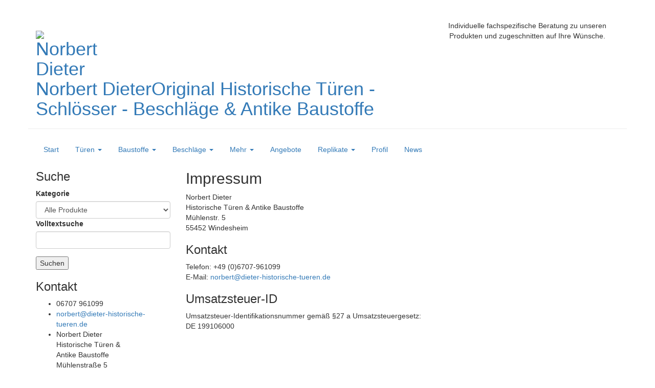

--- FILE ---
content_type: text/html; charset=UTF-8
request_url: https://dieter-historische-tueren.de/impressum
body_size: 8750
content:
<!DOCTYPE html>
<html xml:lang="de" lang="de" dir="auto">
<head>
    <title>Impressum - Norbert Dieter</title>
    <meta charset="UTF-8" />
    <meta name="description" content="Original Historische Türen - Schlösser - Beschläge &amp; Antike Baustoffe - Norbert Dieter" />
    <meta name="author" content="Norbert Dieter" />
    <meta name="generator" content="Zikula Application Framework" />
    <meta name="robots" content="index,follow,noodp" />
    <meta name="rating" content="General" />
    <meta http-equiv="X-UA-Compatible" content="IE=edge" />
    <!--[if IE]><meta http-equiv="imagetoolbar" content="no" /><![endif]-->

    
    
    
    
    
    
    <link rel="icon" href="/themes/Guite/HistorischeTuerenTheme/Resources/public/images/icon.png" />
    <link rel="shortcut icon" href="/themes/Guite/HistorischeTuerenTheme/Resources/public/images/favicon.ico" />

        <meta name="apple-mobile-web-app-capable" content="yes" />
        <meta name="apple-mobile-web-app-status-bar-style" content="default" />
        <meta name="viewport" content="width=device-width, initial-scale=1">
<link rel="stylesheet" href="/web/bootstrap-font-awesome.css" type="text/css">
<link rel="stylesheet" href="/web/bundles/core/css/core.css" type="text/css">
<link rel="stylesheet" href="/modules/Zikula/ContentModule/Resources/public/css/style.css" type="text/css">
<link rel="stylesheet" href="/web/jquery-ui/themes/base/jquery-ui.min.css" type="text/css">
<link rel="stylesheet" href="/themes/Guite/HistorischeTuerenTheme/Resources/public/css/style.css" type="text/css">
<link rel="stylesheet" href="/themes/Guite/HistorischeTuerenTheme/Resources/public/css/print.css" type="text/css">
<link rel="stylesheet" href="/additions/bootstrap-dropdown-hover/css/animate.min.css" type="text/css">
<link rel="stylesheet" href="/additions/bootstrap-dropdown-hover/css/bootstrap-dropdownhover.min.css" type="text/css">
<link rel="stylesheet" href="/additions/mzp/magiczoomplus.css" type="text/css">
<link rel="stylesheet" href="/system/BlocksModule/Resources/public/css/style.css" type="text/css">
<link rel="stylesheet" href="/modules/Zikula/ContentModule/Resources/public/css/custom.css" type="text/css">
<script type="text/javascript">/* <![CDATA[ */
if (typeof(Zikula) == 'undefined') {var Zikula = {};}
Zikula.Config = {"entrypoint":"index.php","baseURL":"https:\/\/dieter-historische-tueren.de\/","baseURI":"","ajaxtimeout":"5000","lang":"de","sessionName":"_zsid","uid":"1"};
/* ]]> */</script>

<link rel="search" type="application/opensearchdescription+xml" title="Norbert Dieter" href="/search/opensearch" />
        <link rel="canonical" href="https://dieter-historische-tueren.de/impressum" />
    

</head>
<body>
<div class="container">

    <header class="page-header row">
        <div class="col-sm-8">
                        <h1>
                <a href="/" title="Norbert&#x20;Dieter">
                    <img src="/themes/Guite/HistorischeTuerenTheme/Resources/public/images/logo.png" alt="Norbert&#x20;Dieter" title="Norbert&#x20;Dieter" width="98" height="135" class="img-responsive" />Norbert Dieter<span>Original Historische Türen - Schlösser - Beschläge &amp; Antike Baustoffe</span>
                </a>
            </h1>
        </div>
        <div class="col-sm-4">
                        <div class="z-block z-blockposition-header z-bkey-html z-bid-5"><div style="text-align: center;">
<p><span style="font-weight: normal;">Individuelle fachspezifische Beratung zu unseren Produkten und zugeschnitten auf Ihre Wünsche.</span></p>
</div>

<p>&nbsp;</p>

<h4>&nbsp;</h4>

</div>

        </div>
    </header>
    <nav class="navigation" role="navigation">
        <div class="z-block z-blockposition-topnav z-bkey-content menüblock z-bid-6"><div class="content-block content-menu">
            <ul class="nav nav-pills">
                            <li role="presentation" class="dropdown">
            <a id="homelink" href="/" title="Zur Startseite"><span>Start</span></a>
        </li>

                            <li role="presentation" class="dropdown">
                                                                            <a href="#" title="T&#x00FC;ren" class="dropdown-toggle" data-toggle="dropdown" data-hover="dropdown" data-animations="zoomIn zoomIn zoomIn zoomIn" aria-haspopup="true" aria-expanded="false">Türen <span class="caret"></span></a>
                                        <ul class="dropdown-menu">
                    <li role="presentation">
                        <a href="/tueren" title="T&#x00FC;ren">Übersicht</a>
                    </li>
                                        <li role="presentation"><a href="/produkte/products/view?catidMain=10005" title="Zeige Produkte in Kategorie 'Einfl&#x00FC;gelige&#x20;Haust&#x00FC;ren'">Einflügelige Haustüren</a></li>
                                        <li role="presentation"><a href="/produkte/products/view?catidMain=10006" title="Zeige Produkte in Kategorie 'Zweifl&#x00FC;gelige&#x20;&#x2F;&#x20;Mehrfl&#x00FC;gelige&#x20;Haust&#x00FC;ren'">Zweiflügelige / Mehrflügelige Haustüren</a></li>
                                        <li role="presentation"><a href="/produkte/products/view?catidMain=10007" title="Zeige Produkte in Kategorie 'Einfl&#x00FC;gelige&#x20;Zimmert&#x00FC;ren&#x20;mit&#x20;&#x2F;&#x20;ohne&#x20;Glasfeld'">Einflügelige Zimmertüren mit / ohne Glasfeld</a></li>
                                        <li role="presentation"><a href="/produkte/products/view?catidMain=10008" title="Zeige Produkte in Kategorie 'Zweifl&#x00FC;gelige&#x20;&#x2F;&#x20;Mehrfl&#x00FC;gelige&#x20;Zimmert&#x00FC;ren'">Zweiflügelige / Mehrflügelige Zimmertüren</a></li>
                                        <li role="presentation"><a href="/produkte/products/view?catidMain=10009" title="Zeige Produkte in Kategorie 'Windfang&#x20;-&#x20;Wohnungsabschlu&#x00DF;&#x20;-&#x20;Fl&#x00FC;gelt&#x00FC;ren&#x20;&#x2F;&#x20;Ein-Zwei-Mehrfl&#x00FC;gelig'">Windfang - Wohnungsabschluß - Flügeltüren / Ein-Zwei-Mehrflügelig</a></li>
                                        <li role="presentation"><a href="/produkte/products/view?catidMain=10033" title="Zeige Produkte in Kategorie 'Holztore&#x20;-&#x20;Scheunentore&#x20;-&#x20;Hoftore&#x20;aus&#x20;Holz'">Holztore - Scheunentore - Hoftore aus Holz</a></li>
                                        <li role="presentation"><a href="/produkte/products/view?catidMain=10034" title="Zeige Produkte in Kategorie 'Sondert&#x00FC;ren&#x20;wie&#x20;Pendelt&#x00FC;ren,&#x20;Balkont&#x00FC;ren,&#x20;Stallt&#x00FC;ren,&#x20;sonstige&#x20;T&#x00FC;ren'">Sondertüren wie Pendeltüren, Balkontüren, Stalltüren, sonstige Türen</a></li>
                                    </ul>
                            </li>

                            <li role="presentation" class="dropdown">
                                                                            <a href="#" title="Baustoffe" class="dropdown-toggle" data-toggle="dropdown" data-hover="dropdown" data-animations="zoomIn zoomIn zoomIn zoomIn" aria-haspopup="true" aria-expanded="false">Baustoffe <span class="caret"></span></a>
                                        <ul class="dropdown-menu">
                    <li role="presentation">
                        <a href="/baustoffe" title="Baustoffe">Übersicht</a>
                    </li>
                                        <li role="presentation"><a href="/produkte/products/view?catidMain=10010" title="Zeige Produkte in Kategorie 'Holz&#x20;-&#x20;Historische&#x20;&#x2F;&#x20;Antike&#x20;Baustoffe&#x20;aus&#x20;Holz'">Holz - Historische / Antike Baustoffe aus Holz</a></li>
                                        <li role="presentation"><a href="/produkte/products/view?catidMain=10011" title="Zeige Produkte in Kategorie 'Stein&#x20;-&#x20;Antike&#x20;Baustoffe,&#x20;Historische&#x20;Baustoffe&#x20;aus&#x20;Stein'">Stein - Antike Baustoffe, Historische Baustoffe aus Stein</a></li>
                                        <li role="presentation"><a href="/produkte/products/view?catidMain=10012" title="Zeige Produkte in Kategorie 'Metall&#x20;-&#x20;Historische&#x20;&#x2F;&#x20;Antike&#x20;Baustoffe&#x20;aus&#x20;Metall'">Metall - Historische / Antike Baustoffe aus Metall</a></li>
                                        <li role="presentation"><a href="/produkte/products/view?catidMain=10013" title="Zeige Produkte in Kategorie 'Glas&#x20;-&#x20;Historische&#x20;&#x2F;&#x20;Antike&#x20;Baustoffe&#x20;aus&#x20;Glas'">Glas - Historische / Antike Baustoffe aus Glas</a></li>
                                        <li role="presentation"><a href="/produkte/products/view?catidMain=10035" title="Zeige Produkte in Kategorie 'Sonstige&#x20;Historische&#x20;&#x2F;&#x20;Antike&#x20;Baustoffe'">Sonstige Historische / Antike Baustoffe</a></li>
                                    </ul>
                            </li>

                            <li role="presentation" class="dropdown">
                                                                            <a href="#" title="Beschl&#x00E4;ge" class="dropdown-toggle" data-toggle="dropdown" data-hover="dropdown" data-animations="zoomIn zoomIn zoomIn zoomIn" aria-haspopup="true" aria-expanded="false">Beschläge <span class="caret"></span></a>
                                        <ul class="dropdown-menu">
                    <li role="presentation">
                        <a href="/beschlaege" title="Beschl&#x00E4;ge">Übersicht</a>
                    </li>
                                        <li role="presentation"><a href="/produkte/products/view?catidMain=10014" title="Zeige Produkte in Kategorie 'Kastenschl&#x00F6;sser'">Kastenschlösser</a></li>
                                        <li role="presentation"><a href="/produkte/products/view?catidMain=10015" title="Zeige Produkte in Kategorie 'Umbauten&#x20;Kastenschl&#x00F6;sser&#x20;auf&#x20;PZ'">Umbauten Kastenschlösser auf PZ</a></li>
                                        <li role="presentation"><a href="/produkte/products/view?catidMain=10017" title="Zeige Produkte in Kategorie 'Fensterbeschl&#x00E4;ge&#x20;&#x2F;&#x20;Zubeh&#x00F6;r&#x20;f&#x00FC;r&#x20;Fenster'">Fensterbeschläge / Zubehör für Fenster</a></li>
                                        <li role="presentation"><a href="/produkte/products/view?catidMain=10016" title="Zeige Produkte in Kategorie 'B&#x00E4;nder'">Bänder</a></li>
                                        <li role="presentation"><a href="/produkte/products/view?catidMain=10018" title="Zeige Produkte in Kategorie 'Dr&#x00FC;ckergarnituren'">Drückergarnituren</a></li>
                                        <li role="presentation"><a href="/produkte/products/view?catidMain=10036" title="Zeige Produkte in Kategorie 'Baubeschl&#x00E4;ge'">Baubeschläge</a></li>
                                    </ul>
                            </li>

                            <li role="presentation" class="dropdown">
                                                                            <a href="#" title="Mehr" class="dropdown-toggle" data-toggle="dropdown" data-hover="dropdown" data-animations="zoomIn zoomIn zoomIn zoomIn" aria-haspopup="true" aria-expanded="false">Mehr <span class="caret"></span></a>
                                        <ul class="dropdown-menu">
                    <li role="presentation">
                        <a href="/mehr" title="Mehr">Übersicht</a>
                    </li>
                                        <li role="presentation"><a href="/produkte/products/view?catidMain=10024" title="Zeige Produkte in Kategorie 'Klappl&#x00E4;den,&#x20;Treppen&#x20;u.&#x20;Stufen,&#x20;Pfosten&#x2B;Zubeh&#x00F6;r&#x20;f&#x00FC;r&#x20;Treppen,&#x20;Gel&#x00E4;nder,&#x20;Leitern'">Klappläden, Treppen u. Stufen, Pfosten+Zubehör für Treppen, Geländer, Leitern</a></li>
                                        <li role="presentation"><a href="/produkte/products/view?catidMain=10025" title="Zeige Produkte in Kategorie 'SANIT&#x00C4;R&#x20;f&#x00FC;r&#x20;K&#x00FC;che,&#x20;Bad,&#x20;Haus&#x20;und&#x20;Hof'">SANITÄR für Küche, Bad, Haus und Hof</a></li>
                                        <li role="presentation"><a href="/produkte/products/view?catidMain=10026" title="Zeige Produkte in Kategorie 'Exklusives,&#x20;Kurioses,&#x20;R&#x00E4;rit&#x00E4;ten'">Exklusives, Kurioses, Räritäten</a></li>
                                        <li role="presentation"><a href="/produkte/products/view?catidMain=10027" title="Zeige Produkte in Kategorie 'Dekoration,&#x20;Kulisse&#x20;f&#x00FC;r&#x20;Film&#x20;u.&#x20;Foto'">Dekoration, Kulisse für Film u. Foto</a></li>
                                        <li role="presentation"><a href="/produkte/products/view?catidMain=10028" title="Zeige Produkte in Kategorie 'UMNUTZUNG&#x20;Historischer&#x20;Baumaterialien'">UMNUTZUNG Historischer Baumaterialien</a></li>
                                        <li role="presentation"><a href="/produkte/products/view?catidMain=10029" title="Zeige Produkte in Kategorie 'RESTAURIERTE&#x20;T&#x00FC;ren&#x2F;Baustoffe,&#x20;Vorher&#x2F;Nachher&#x2F;u.&#x20;eingebaut'">RESTAURIERTE Türen/Baustoffe, Vorher/Nachher/u. eingebaut</a></li>
                                        <li role="presentation"><a href="/produkte/products/view?catidMain=10030" title="Zeige Produkte in Kategorie 'Referenzen'">Referenzen</a></li>
                                        <li role="presentation"><a href="/produkte/products/view?catidMain=10031" title="Zeige Produkte in Kategorie 'MOBILIAR&#x20;&#x20;Lampen,&#x20;Spiegel,&#x20;Schr&#x00E4;nke,&#x20;Schrankt&#x00FC;ren,&#x20;Garderoben,&#x20;Kleiderhaken,&#x20;Tische,&#x20;weiteres'">MOBILIAR  Lampen, Spiegel, Schränke, Schranktüren, Garderoben, Kleiderhaken, Tische, weiteres</a></li>
                                        <li role="presentation"><a href="/produkte/products/view?catidMain=10032" title="Zeige Produkte in Kategorie 'ANKAUF&#x20;&#x2F;&#x20;BERGUNG&#x20;historischer&#x20;T&#x00FC;ren&#x20;&#x2B;&#x20;Baustoffe'">ANKAUF / BERGUNG historischer Türen + Baustoffe</a></li>
                                    </ul>
                            </li>

                            <li role="presentation" class="dropdown">
                                                                            <a href="/historische-angebote" title="Angebote">Angebote</a>
                </li>

                            <li role="presentation" class="dropdown">
                                                                            <a href="#" title="Replikate" class="dropdown-toggle" data-toggle="dropdown" data-hover="dropdown" data-animations="zoomIn zoomIn zoomIn zoomIn" aria-haspopup="true" aria-expanded="false">Replikate <span class="caret"></span></a>
                                        <ul class="dropdown-menu">
                    <li role="presentation">
                        <a href="/replikate" title="Replikate">Übersicht</a>
                    </li>
                                        <li role="presentation"><a href="/produkte/products/view?catidMain=10038" title="Zeige Produkte in Kategorie 'Dr&#x00FC;cker&#x2F;Knaufgarnituren,&#x20;Dr&#x00FC;cker,&#x20;Rosetten&#x2F;Dr&#x00FC;ckerganituren,&#x20;Lang&#x2F;Kurzschilder'">Drücker/Knaufgarnituren, Drücker, Rosetten/Drückerganituren, Lang/Kurzschilder</a></li>
                                        <li role="presentation"><a href="/produkte/products/view?catidMain=10039" title="Zeige Produkte in Kategorie 'Kn&#x00E4;ufe,&#x20;Klopfer,&#x20;Klingeln,&#x20;Briefschlitze,&#x20;Namensschilder'">Knäufe, Klopfer, Klingeln, Briefschlitze, Namensschilder</a></li>
                                        <li role="presentation"><a href="/produkte/products/view?catidMain=10040" title="Zeige Produkte in Kategorie 'Fenstergriffe,&#x20;Oliven,&#x20;Beschl&#x00E4;ge,&#x20;Reiber,&#x20;Zubeh&#x00F6;r&#x20;f&#x00FC;r&#x20;Fenster'">Fenstergriffe, Oliven, Beschläge, Reiber, Zubehör für Fenster</a></li>
                                        <li role="presentation"><a href="/produkte/products/view?catidMain=10041" title="Zeige Produkte in Kategorie 'Zaun-&#x20;u.&#x20;Torspitzen,&#x20;Zierteile,&#x20;Kugeln,&#x20;Rosetten,&#x20;St&#x00E4;be,&#x20;Schmiedekunstteile'">Zaun- u. Torspitzen, Zierteile, Kugeln, Rosetten, Stäbe, Schmiedekunstteile</a></li>
                                        <li role="presentation"><a href="/produkte/products/view?catidMain=10042" title="Zeige Produkte in Kategorie 'GL&#x00C4;SER&#x3A;&#x20;Mousselingl&#x00E4;ser,&#x20;&#x00DC;berfang-Bunt-Ornamentgl&#x00E4;ser,&#x20;sonstige&#x20;Gl&#x00E4;ser'">GLÄSER: Mousselingläser, Überfang-Bunt-Ornamentgläser, sonstige Gläser</a></li>
                                        <li role="presentation"><a href="/produkte/products/view?catidMain=10043" title="Zeige Produkte in Kategorie 'SCHL&#x00D6;SSER&#x3A;&#x20;Kastenschl&#x00F6;sser&#x20;f&#x00FC;r&#x20;Haus-Innent&#x00FC;ren&#x20;u.&#x20;Tore,&#x20;Einsteckschl&#x00F6;sser,&#x20;Zubeh&#x00F6;r&#x20;Schlosstechnik'">SCHLÖSSER: Kastenschlösser für Haus-Innentüren u. Tore, Einsteckschlösser, Zubehör Schlosstechnik</a></li>
                                    </ul>
                            </li>

                            <li role="presentation" class="dropdown">
                                                        <a href="/profil" title="Profil">Profil</a>
                </li>

                            <li role="presentation" class="dropdown">
                                                        <a href="/news" title="News">News</a>
                </li>

            </ul>
</div>

</div>

    </nav>
<div id="main">
    <div class="row">
        <div class="col-sm-9 col-sm-push-3">
            <div id="maininner">
                
                <div id="z-maincontent" class="z-module-zikulacontentmodule">
                
    
                <h2>                Impressum
                    
</h2>

    



        <div id="page9" class="zikulacontentmodule-page zikulacontentmodule-display">

    <div class="row">
        <div class="col-xs-12">
                                                                                                                                                <div class="row section">
                                                                                                                                                                                                                                    <div id="contentItem53" class="content-element zikula-content-module-html-type col-sm-12">
        <div>
<div class="content-paragraph">
    <p>Norbert Dieter<br />
Historische Türen &amp; Antike Baustoffe<br />
Mühlenstr. 5<br />
55452 Windesheim</p>

<h3>Kontakt</h3>

<p>Telefon: +49 (0)6707-961099<br />
E-Mail: <a href="mailto:norbert@dieter-historische-tueren.de" title="Schreiben Sie mir eine E-Mail">norbert@dieter-historische-tueren.de</a></p>

<h3>Umsatzsteuer-ID</h3>

<p>Umsatzsteuer-Identifikationsnummer gemäß &sect;27 a Umsatzsteuergesetz:<br />
DE 199106000</p>

<p>&nbsp;</p>

<p>&nbsp;</p>

<p>Mitglied im Unternehmerverband Historischer Baustoffe e.V.</p>

<p>&nbsp;</p>

<p>&nbsp;</p>

<h3>Technik</h3>

<p>Technische Realisierung der Internetseite: <a href="http://guite.de" title="Ihr Partner für zuverlässige und nachhaltige Webanwendungen">Guckelsberger Informationstechnik</a></p>

<h3>Verbraucher&shy;streit&shy;beilegung/Universal&shy;schlichtungs&shy;stelle</h3>

<p>Wir sind nicht bereit oder verpflichtet, an Streitbeilegungsverfahren vor einer Verbraucherschlichtungsstelle teilzunehmen.</p>

<p><img alt="Rechtssicheres Impressum" height="156" src="/additions/erecht24/erecht24-siegel-impressum-blau.png" width="120" /></p>
</div>

</div>
    </div>

                                                                                            </div>
                
                                                            
        </div>
    </div>
</div>


                    
    
    
    

    </div>

            </div>
        </div>
                    <div class="col-sm-3 col-sm-pull-9">
                <div class="z-block z-blockposition-left z-bkey-productsearch">
    <h3>Suche</h3>
    <form action="/produkte/products/view" method="GET" class="form">
        <div>
                        <div class="z-formrow">
                <label for="searchCategory" class="control-label">Kategorie</label>
                <select id="searchCategory" name="catidMain" class="form-control">
                    <option value="">Alle Produkte</option>
                                                                <option value="10001">Türen</option>
                                                    <option value="10005">  - Einflügelige Haustüren</option>
                                                    <option value="10006">  - Zweiflügelige / Mehrflügelige Haustüren</option>
                                                    <option value="10007">  - Einflügelige Zimmertüren mit / ohne Glasfeld</option>
                                                    <option value="10008">  - Zweiflügelige / Mehrflügelige Zimmertüren</option>
                                                    <option value="10009">  - Windfang - Wohnungsabschluß - Flügeltüren / Ein-Zwei-Mehrflügelig</option>
                                                    <option value="10033">  - Holztore - Scheunentore - Hoftore aus Holz</option>
                                                    <option value="10034">  - Sondertüren wie Pendeltüren, Balkontüren, Stalltüren, sonstige Türen</option>
                                                                    <option value="10002">Baustoffe</option>
                                                    <option value="10010">  - Holz - Historische / Antike Baustoffe aus Holz</option>
                                                    <option value="10011">  - Stein - Antike Baustoffe, Historische Baustoffe aus Stein</option>
                                                    <option value="10012">  - Metall - Historische / Antike Baustoffe aus Metall</option>
                                                    <option value="10013">  - Glas - Historische / Antike Baustoffe aus Glas</option>
                                                    <option value="10035">  - Sonstige Historische / Antike Baustoffe</option>
                                                                    <option value="10003">Beschläge</option>
                                                    <option value="10014">  - Kastenschlösser</option>
                                                    <option value="10015">  - Umbauten Kastenschlösser auf PZ</option>
                                                    <option value="10017">  - Fensterbeschläge / Zubehör für Fenster</option>
                                                    <option value="10016">  - Bänder</option>
                                                    <option value="10018">  - Drückergarnituren</option>
                                                    <option value="10036">  - Baubeschläge</option>
                                                                    <option value="10004">Angebote</option>
                                                                    <option value="10023">Mehr</option>
                                                    <option value="10024">  - Klappläden, Treppen u. Stufen, Pfosten+Zubehör für Treppen, Geländer, Leitern</option>
                                                    <option value="10025">  - SANITÄR für Küche, Bad, Haus und Hof</option>
                                                    <option value="10026">  - Exklusives, Kurioses, Räritäten</option>
                                                    <option value="10027">  - Dekoration, Kulisse für Film u. Foto</option>
                                                    <option value="10028">  - UMNUTZUNG Historischer Baumaterialien</option>
                                                    <option value="10029">  - RESTAURIERTE Türen/Baustoffe, Vorher/Nachher/u. eingebaut</option>
                                                    <option value="10030">  - Referenzen</option>
                                                    <option value="10031">  - MOBILIAR  Lampen, Spiegel, Schränke, Schranktüren, Garderoben, Kleiderhaken, Tische, weiteres</option>
                                                    <option value="10032">  - ANKAUF / BERGUNG historischer Türen + Baustoffe</option>
                                                                    <option value="10037">Replikate</option>
                                                    <option value="10038">  - Drücker/Knaufgarnituren, Drücker, Rosetten/Drückerganituren, Lang/Kurzschilder</option>
                                                    <option value="10039">  - Knäufe, Klopfer, Klingeln, Briefschlitze, Namensschilder</option>
                                                    <option value="10040">  - Fenstergriffe, Oliven, Beschläge, Reiber, Zubehör für Fenster</option>
                                                    <option value="10041">  - Zaun- u. Torspitzen, Zierteile, Kugeln, Rosetten, Stäbe, Schmiedekunstteile</option>
                                                    <option value="10042">  - GLÄSER: Mousselingläser, Überfang-Bunt-Ornamentgläser, sonstige Gläser</option>
                                                    <option value="10043">  - SCHLÖSSER: Kastenschlösser für Haus-Innentüren u. Tore, Einsteckschlösser, Zubehör Schlosstechnik</option>
                                                            </select>
            </div>
            <input type="hidden" id="dummyAmount" />
            <div id="dummySlider"></div>
                        <input type="hidden" id="widthMin" value="0" />
            <input type="hidden" id="widthMax" value="395" />
            <input type="hidden" id="heightMin" value="0" />
            <input type="hidden" id="heightMax" value="340" />
            <div class="form-group hidden" id="widthRow">
                <label for="widthSlider">Türenbreite: <span id="widthDisplay"></span></label>
                <div id="widthSlider"></div>
                <input type="hidden" id="widthFrom" name="widthfrom" value="0" />
                <input type="hidden" id="widthTo" name="widthto" value="395" />
            </div>
            <div class="form-group hidden" id="heightRow">
                <label for="heightSlider">Türenhöhe: <span id="heightDisplay"></span></label>
                <div id="heightSlider"></div>
                <input type="hidden" id="heightFrom" name="heightfrom" value="0" />
                <input type="hidden" id="heightTo" name="heightto" value="340" />
                <label><span class="help-block small">Maße einfach per Mausklick einstellen.</span></label>
            </div>
            <div class="form-group">
                <label for="searchterm" class="control-label">Volltextsuche</label>
                <input type="text" id="searchTerm" name="pq" value="" class="form-control" />
            </div>
            <div class="z-formbuttons z-buttons">
                <input type="submit" value="Suchen" title="Produktsuche starten" />
            </div>
        </div>
    </form>
</div>
    <div class="z-block z-blockposition-left z-bkey-html z-bid-2"><h3>Kontakt</h3>
<ul>
	<li class="phone">06707 961099</li>
	<li class="mail"><a href="mailto:norbert@dieter-historische-tueren.de">norbert@dieter-historische-tueren.de</a></li>
	<li class="address">Norbert Dieter<br />
	Historische Türen &amp;<br />
	Antike Baustoffe<br />
	Mühlenstraße 5<br />
	55452 Windesheim</li>
</ul>

</div>


            </div>
            </div>
</div>

            <footer id="footer">
                    <div id="moodSlider" class="carousel slide carousel-fade" data-ride="carousel" data-interval="5000">
                                                                <ol class="carousel-indicators">
                                            <li data-target="#moodSlider" data-slide-to="0" class="active"></li>
                                            <li data-target="#moodSlider" data-slide-to="1"></li>
                                            <li data-target="#moodSlider" data-slide-to="2"></li>
                                            <li data-target="#moodSlider" data-slide-to="3"></li>
                                            <li data-target="#moodSlider" data-slide-to="4"></li>
                                            <li data-target="#moodSlider" data-slide-to="5"></li>
                                            <li data-target="#moodSlider" data-slide-to="6"></li>
                                            <li data-target="#moodSlider" data-slide-to="7"></li>
                                            <li data-target="#moodSlider" data-slide-to="8"></li>
                                            <li data-target="#moodSlider" data-slide-to="9"></li>
                                    </ol>
                <div class="carousel-inner" role="listbox">
                                            <div class="item active">
                            <div class="row">
                                                            <div class="col-sm-3">
                                    <a href="&#x2F;web&#x2F;uploads&#x2F;cmfcmf-media-module&#x2F;media&#x2F;c31ed78ddf9c18e321c7131da620d456f532f869.jpg" class="MagicZoomPlus" id="mood-gallery" data-zoom-id="mood-gallery" data-gallery="mood-gallery" title="Impressionen&#x20;12">
                                        <img src="&#x2F;web&#x2F;uploads&#x2F;cmfcmf-media-module&#x2F;media&#x2F;c31ed78ddf9c18e321c7131da620d456f532f869.jpg" alt="mood" class="img-responsive" />
                                    </a>
                                </div>
                                                            <div class="col-sm-3">
                                    <a href="&#x2F;web&#x2F;uploads&#x2F;cmfcmf-media-module&#x2F;media&#x2F;801ed2e12b618058a596d8c412804acd695d2568.jpg" class="MagicZoomPlus" data-zoom-id="mood-gallery" data-gallery="mood-gallery" title="Kastenschloss&#x20;Innenleben">
                                        <img src="&#x2F;web&#x2F;uploads&#x2F;cmfcmf-media-module&#x2F;media&#x2F;801ed2e12b618058a596d8c412804acd695d2568.jpg" alt="mood" class="img-responsive" />
                                    </a>
                                </div>
                                                            <div class="col-sm-3">
                                    <a href="&#x2F;web&#x2F;uploads&#x2F;cmfcmf-media-module&#x2F;media&#x2F;99cde60754e2351ffe01bc7f6374c493efb937f1.jpg" class="MagicZoomPlus" data-zoom-id="mood-gallery" data-gallery="mood-gallery" title="Kleines&#x20;schmiedeeisernes&#x20;Gartentor&#x20;zweifl&#x00FC;gelig">
                                        <img src="&#x2F;web&#x2F;uploads&#x2F;cmfcmf-media-module&#x2F;media&#x2F;99cde60754e2351ffe01bc7f6374c493efb937f1.jpg" alt="mood" class="img-responsive" />
                                    </a>
                                </div>
                                                            <div class="col-sm-3">
                                    <a href="&#x2F;web&#x2F;uploads&#x2F;cmfcmf-media-module&#x2F;media&#x2F;0d629d127fc409b56df583910d8a489c4f88a0e2.jpg" class="MagicZoomPlus" data-zoom-id="mood-gallery" data-gallery="mood-gallery" title="Zimmert&#x00FC;r&#x20;mit&#x20;kompletter&#x20;Originalverglasung">
                                        <img src="&#x2F;web&#x2F;uploads&#x2F;cmfcmf-media-module&#x2F;media&#x2F;0d629d127fc409b56df583910d8a489c4f88a0e2.jpg" alt="mood" class="img-responsive" />
                                    </a>
                                </div>
                                                        </div>
                        </div>
                                            <div class="item">
                            <div class="row">
                                                            <div class="col-sm-3">
                                    <a href="&#x2F;web&#x2F;uploads&#x2F;cmfcmf-media-module&#x2F;media&#x2F;70dce2d0e058507020a6b99cdaf9cda2b563dfb9.jpg" class="MagicZoomPlus" data-zoom-id="mood-gallery" data-gallery="mood-gallery" title="Scheunentor,&#x20;Holztor&#x20;HHS&#x20;09339.2,&#x20;Innenansicht,&#x20;seitlich">
                                        <img src="&#x2F;web&#x2F;uploads&#x2F;cmfcmf-media-module&#x2F;media&#x2F;70dce2d0e058507020a6b99cdaf9cda2b563dfb9.jpg" alt="mood" class="img-responsive" />
                                    </a>
                                </div>
                                                            <div class="col-sm-3">
                                    <a href="&#x2F;web&#x2F;uploads&#x2F;cmfcmf-media-module&#x2F;media&#x2F;8b8f2657e824c0a87b92d8340809e5f9d40dc314.jpg" class="MagicZoomPlus" data-zoom-id="mood-gallery" data-gallery="mood-gallery" title="Historischer&#x20;&#x2F;&#x20;Antiker&#x20;Schmiedezaun&#x20;Detail">
                                        <img src="&#x2F;web&#x2F;uploads&#x2F;cmfcmf-media-module&#x2F;media&#x2F;8b8f2657e824c0a87b92d8340809e5f9d40dc314.jpg" alt="mood" class="img-responsive" />
                                    </a>
                                </div>
                                                            <div class="col-sm-3">
                                    <a href="&#x2F;web&#x2F;uploads&#x2F;cmfcmf-media-module&#x2F;media&#x2F;8e5fabc95a878ffe366151bedf2b2023cff209fe.jpg" class="MagicZoomPlus" data-zoom-id="mood-gallery" data-gallery="mood-gallery" title="Fenster&#x20;zweifl&#x00FC;gelig&#x20;mit&#x20;zweiflg.&#x20;Oberlicht&#x20;und&#x20;Rahmen">
                                        <img src="&#x2F;web&#x2F;uploads&#x2F;cmfcmf-media-module&#x2F;media&#x2F;8e5fabc95a878ffe366151bedf2b2023cff209fe.jpg" alt="mood" class="img-responsive" />
                                    </a>
                                </div>
                                                            <div class="col-sm-3">
                                    <a href="&#x2F;web&#x2F;uploads&#x2F;cmfcmf-media-module&#x2F;media&#x2F;9d1a097bc433b7c94aa228e6c205960f1265cadd.jpg" class="MagicZoomPlus" data-zoom-id="mood-gallery" data-gallery="mood-gallery" title="Schwere&#x20;Kellert&#x00FC;r&#x20;Eiche,&#x20;geschmiedete&#x20;B&#x00E4;nder">
                                        <img src="&#x2F;web&#x2F;uploads&#x2F;cmfcmf-media-module&#x2F;media&#x2F;9d1a097bc433b7c94aa228e6c205960f1265cadd.jpg" alt="mood" class="img-responsive" />
                                    </a>
                                </div>
                                                        </div>
                        </div>
                                            <div class="item">
                            <div class="row">
                                                            <div class="col-sm-3">
                                    <a href="&#x2F;web&#x2F;uploads&#x2F;cmfcmf-media-module&#x2F;media&#x2F;57532df6922f48c400215258dd3291bec779e195.jpg" class="MagicZoomPlus" data-zoom-id="mood-gallery" data-gallery="mood-gallery" title="Impressionen&#x20;9">
                                        <img src="&#x2F;web&#x2F;uploads&#x2F;cmfcmf-media-module&#x2F;media&#x2F;57532df6922f48c400215258dd3291bec779e195.jpg" alt="mood" class="img-responsive" />
                                    </a>
                                </div>
                                                            <div class="col-sm-3">
                                    <a href="&#x2F;web&#x2F;uploads&#x2F;cmfcmf-media-module&#x2F;media&#x2F;a06f9087460d95a780de97abd1f65e37c6064a4a.jpg" class="MagicZoomPlus" data-zoom-id="mood-gallery" data-gallery="mood-gallery" title="Jugendstil-Haust&#x00FC;r&#x20;mit&#x20;pr&#x00E4;chtigen&#x20;Schmiedegittern">
                                        <img src="&#x2F;web&#x2F;uploads&#x2F;cmfcmf-media-module&#x2F;media&#x2F;a06f9087460d95a780de97abd1f65e37c6064a4a.jpg" alt="mood" class="img-responsive" />
                                    </a>
                                </div>
                                                            <div class="col-sm-3">
                                    <a href="&#x2F;web&#x2F;uploads&#x2F;cmfcmf-media-module&#x2F;media&#x2F;0e4f58a4fb78e122608c1d4e342639e3386c084d.jpg" class="MagicZoomPlus" data-zoom-id="mood-gallery" data-gallery="mood-gallery" title="Impressionen&#x20;10">
                                        <img src="&#x2F;web&#x2F;uploads&#x2F;cmfcmf-media-module&#x2F;media&#x2F;0e4f58a4fb78e122608c1d4e342639e3386c084d.jpg" alt="mood" class="img-responsive" />
                                    </a>
                                </div>
                                                            <div class="col-sm-3">
                                    <a href="&#x2F;web&#x2F;uploads&#x2F;cmfcmf-media-module&#x2F;media&#x2F;51ca17d0765f0a76af78be4c303872bb41f28d3b.JPG" class="MagicZoomPlus" data-zoom-id="mood-gallery" data-gallery="mood-gallery" title="Haust&#x00FC;r-Nr.&#x20;15&#x20;Email&#x20;Blau&#x20;mit&#x20;weisser&#x20;Schrift&#x20;und&#x20;Rand,&#x20;bombiert">
                                        <img src="&#x2F;web&#x2F;uploads&#x2F;cmfcmf-media-module&#x2F;media&#x2F;51ca17d0765f0a76af78be4c303872bb41f28d3b.JPG" alt="mood" class="img-responsive" />
                                    </a>
                                </div>
                                                        </div>
                        </div>
                                            <div class="item">
                            <div class="row">
                                                            <div class="col-sm-3">
                                    <a href="&#x2F;web&#x2F;uploads&#x2F;cmfcmf-media-module&#x2F;media&#x2F;c4673d3f5db4bbc5f75b19ebc5863c50d869a395.jpg" class="MagicZoomPlus" data-zoom-id="mood-gallery" data-gallery="mood-gallery" title="Eisenfenster&#x20;mit&#x20;Schlierglas">
                                        <img src="&#x2F;web&#x2F;uploads&#x2F;cmfcmf-media-module&#x2F;media&#x2F;c4673d3f5db4bbc5f75b19ebc5863c50d869a395.jpg" alt="mood" class="img-responsive" />
                                    </a>
                                </div>
                                                            <div class="col-sm-3">
                                    <a href="&#x2F;web&#x2F;uploads&#x2F;cmfcmf-media-module&#x2F;media&#x2F;ead43d9925fec5871bef0bedf32cf4c094b80acd.jpg" class="MagicZoomPlus" data-zoom-id="mood-gallery" data-gallery="mood-gallery" title="Impressionen&#x20;4">
                                        <img src="&#x2F;web&#x2F;uploads&#x2F;cmfcmf-media-module&#x2F;media&#x2F;ead43d9925fec5871bef0bedf32cf4c094b80acd.jpg" alt="mood" class="img-responsive" />
                                    </a>
                                </div>
                                                            <div class="col-sm-3">
                                    <a href="&#x2F;web&#x2F;uploads&#x2F;cmfcmf-media-module&#x2F;media&#x2F;09511239ef115948389f2e232d806223e6d07d5b.jpg" class="MagicZoomPlus" data-zoom-id="mood-gallery" data-gallery="mood-gallery" title="Impressionen&#x20;7">
                                        <img src="&#x2F;web&#x2F;uploads&#x2F;cmfcmf-media-module&#x2F;media&#x2F;09511239ef115948389f2e232d806223e6d07d5b.jpg" alt="mood" class="img-responsive" />
                                    </a>
                                </div>
                                                            <div class="col-sm-3">
                                    <a href="&#x2F;web&#x2F;uploads&#x2F;cmfcmf-media-module&#x2F;media&#x2F;0defbef0b32d41618019f01af1a15b2c172c6804.jpg" class="MagicZoomPlus" data-zoom-id="mood-gallery" data-gallery="mood-gallery" title="Kastenschloss&#x20;Innenansicht">
                                        <img src="&#x2F;web&#x2F;uploads&#x2F;cmfcmf-media-module&#x2F;media&#x2F;0defbef0b32d41618019f01af1a15b2c172c6804.jpg" alt="mood" class="img-responsive" />
                                    </a>
                                </div>
                                                        </div>
                        </div>
                                            <div class="item">
                            <div class="row">
                                                            <div class="col-sm-3">
                                    <a href="&#x2F;web&#x2F;uploads&#x2F;cmfcmf-media-module&#x2F;media&#x2F;300f78e3fdda471aa2db3519a1824050063935a0.jpg" class="MagicZoomPlus" data-zoom-id="mood-gallery" data-gallery="mood-gallery" title="Zweifl&#x00FC;gelige&#x20;Gr&#x00FC;nderzeit-Haust&#x00FC;r">
                                        <img src="&#x2F;web&#x2F;uploads&#x2F;cmfcmf-media-module&#x2F;media&#x2F;300f78e3fdda471aa2db3519a1824050063935a0.jpg" alt="mood" class="img-responsive" />
                                    </a>
                                </div>
                                                            <div class="col-sm-3">
                                    <a href="&#x2F;web&#x2F;uploads&#x2F;cmfcmf-media-module&#x2F;media&#x2F;f43248c05e4b32182aad44bb714222ddc7117a62.jpg" class="MagicZoomPlus" data-zoom-id="mood-gallery" data-gallery="mood-gallery" title="Detail&#x20;geschnitzte&#x20;Jakobsmuschel&#x20;auf&#x20;Haust&#x00FC;r">
                                        <img src="&#x2F;web&#x2F;uploads&#x2F;cmfcmf-media-module&#x2F;media&#x2F;f43248c05e4b32182aad44bb714222ddc7117a62.jpg" alt="mood" class="img-responsive" />
                                    </a>
                                </div>
                                                            <div class="col-sm-3">
                                    <a href="&#x2F;web&#x2F;uploads&#x2F;cmfcmf-media-module&#x2F;media&#x2F;f94133b05a882e280d14c9ff085e4356ce59b638.jpg" class="MagicZoomPlus" data-zoom-id="mood-gallery" data-gallery="mood-gallery" title="Impressionen&#x20;6">
                                        <img src="&#x2F;web&#x2F;uploads&#x2F;cmfcmf-media-module&#x2F;media&#x2F;f94133b05a882e280d14c9ff085e4356ce59b638.jpg" alt="mood" class="img-responsive" />
                                    </a>
                                </div>
                                                            <div class="col-sm-3">
                                    <a href="&#x2F;web&#x2F;uploads&#x2F;cmfcmf-media-module&#x2F;media&#x2F;fed7b741f6599b6991a29d431aa7aa50f35d2210.jpg" class="MagicZoomPlus" data-zoom-id="mood-gallery" data-gallery="mood-gallery" title="Impressionen&#x20;1">
                                        <img src="&#x2F;web&#x2F;uploads&#x2F;cmfcmf-media-module&#x2F;media&#x2F;fed7b741f6599b6991a29d431aa7aa50f35d2210.jpg" alt="mood" class="img-responsive" />
                                    </a>
                                </div>
                                                        </div>
                        </div>
                                            <div class="item">
                            <div class="row">
                                                            <div class="col-sm-3">
                                    <a href="&#x2F;web&#x2F;uploads&#x2F;cmfcmf-media-module&#x2F;media&#x2F;9797b86e708e99109a7fa05be297be72fd4ca544.jpg" class="MagicZoomPlus" data-zoom-id="mood-gallery" data-gallery="mood-gallery" title="Impressionen&#x20;3">
                                        <img src="&#x2F;web&#x2F;uploads&#x2F;cmfcmf-media-module&#x2F;media&#x2F;9797b86e708e99109a7fa05be297be72fd4ca544.jpg" alt="mood" class="img-responsive" />
                                    </a>
                                </div>
                                                            <div class="col-sm-3">
                                    <a href="&#x2F;web&#x2F;uploads&#x2F;cmfcmf-media-module&#x2F;media&#x2F;fa60f682e6587c5ea23922c9d08a97eeea5aa2fe.jpg" class="MagicZoomPlus" data-zoom-id="mood-gallery" data-gallery="mood-gallery" title="Prunkvolle&#x20;Eichenholzhaust&#x00FC;r&#x20;mit&#x20;Schmiedegittern">
                                        <img src="&#x2F;web&#x2F;uploads&#x2F;cmfcmf-media-module&#x2F;media&#x2F;fa60f682e6587c5ea23922c9d08a97eeea5aa2fe.jpg" alt="mood" class="img-responsive" />
                                    </a>
                                </div>
                                                            <div class="col-sm-3">
                                    <a href="&#x2F;web&#x2F;uploads&#x2F;cmfcmf-media-module&#x2F;media&#x2F;2cfd2e48a5c7925d98f154e8f83d12c1043f8e2b.jpg" class="MagicZoomPlus" data-zoom-id="mood-gallery" data-gallery="mood-gallery" title="Zimmert&#x00FC;r&#x20;mit&#x20;filigraner&#x20;Holzsprosse">
                                        <img src="&#x2F;web&#x2F;uploads&#x2F;cmfcmf-media-module&#x2F;media&#x2F;2cfd2e48a5c7925d98f154e8f83d12c1043f8e2b.jpg" alt="mood" class="img-responsive" />
                                    </a>
                                </div>
                                                            <div class="col-sm-3">
                                    <a href="&#x2F;web&#x2F;uploads&#x2F;cmfcmf-media-module&#x2F;media&#x2F;e6eadc2699208e147f15f97427080c1f1b679ddd.jpg" class="MagicZoomPlus" data-zoom-id="mood-gallery" data-gallery="mood-gallery" title="Kastenschloss">
                                        <img src="&#x2F;web&#x2F;uploads&#x2F;cmfcmf-media-module&#x2F;media&#x2F;e6eadc2699208e147f15f97427080c1f1b679ddd.jpg" alt="mood" class="img-responsive" />
                                    </a>
                                </div>
                                                        </div>
                        </div>
                                            <div class="item">
                            <div class="row">
                                                            <div class="col-sm-3">
                                    <a href="&#x2F;web&#x2F;uploads&#x2F;cmfcmf-media-module&#x2F;media&#x2F;ba4afd52d85d10a2b5feebcc24c3bf4c079f6903.jpg" class="MagicZoomPlus" data-zoom-id="mood-gallery" data-gallery="mood-gallery" title="Firstziegel&#x20;glasiert">
                                        <img src="&#x2F;web&#x2F;uploads&#x2F;cmfcmf-media-module&#x2F;media&#x2F;ba4afd52d85d10a2b5feebcc24c3bf4c079f6903.jpg" alt="mood" class="img-responsive" />
                                    </a>
                                </div>
                                                            <div class="col-sm-3">
                                    <a href="&#x2F;web&#x2F;uploads&#x2F;cmfcmf-media-module&#x2F;media&#x2F;3ed61047ad600c014b9243561cb38cbe1e12313c.jpg" class="MagicZoomPlus" data-zoom-id="mood-gallery" data-gallery="mood-gallery" title="Sandsteinst&#x00E4;nder&#x20;rot">
                                        <img src="&#x2F;web&#x2F;uploads&#x2F;cmfcmf-media-module&#x2F;media&#x2F;3ed61047ad600c014b9243561cb38cbe1e12313c.jpg" alt="mood" class="img-responsive" />
                                    </a>
                                </div>
                                                            <div class="col-sm-3">
                                    <a href="&#x2F;web&#x2F;uploads&#x2F;cmfcmf-media-module&#x2F;media&#x2F;1affed920bfeb4e97645aea1e7d66151ed2ed3f3.jpg" class="MagicZoomPlus" data-zoom-id="mood-gallery" data-gallery="mood-gallery" title="Schweres&#x20;durchbrochen&#x20;gearbeitetes&#x20;Band&#x20;von&#x20;HT&#x20;00064.1">
                                        <img src="&#x2F;web&#x2F;uploads&#x2F;cmfcmf-media-module&#x2F;media&#x2F;1affed920bfeb4e97645aea1e7d66151ed2ed3f3.jpg" alt="mood" class="img-responsive" />
                                    </a>
                                </div>
                                                            <div class="col-sm-3">
                                    <a href="&#x2F;web&#x2F;uploads&#x2F;cmfcmf-media-module&#x2F;media&#x2F;dd4e79b941d1bc524f203baf3cbf2bb7a0d3e1e2.jpg" class="MagicZoomPlus" data-zoom-id="mood-gallery" data-gallery="mood-gallery" title="Detail&#x20;HT&#x20;00064.1&#x20;Keildatierung">
                                        <img src="&#x2F;web&#x2F;uploads&#x2F;cmfcmf-media-module&#x2F;media&#x2F;dd4e79b941d1bc524f203baf3cbf2bb7a0d3e1e2.jpg" alt="mood" class="img-responsive" />
                                    </a>
                                </div>
                                                        </div>
                        </div>
                                            <div class="item">
                            <div class="row">
                                                            <div class="col-sm-3">
                                    <a href="&#x2F;web&#x2F;uploads&#x2F;cmfcmf-media-module&#x2F;media&#x2F;f2bb35766c75495faefb0d2a4d3c17518b1402c8.jpg" class="MagicZoomPlus" data-zoom-id="mood-gallery" data-gallery="mood-gallery" title="Impressionen&#x20;5">
                                        <img src="&#x2F;web&#x2F;uploads&#x2F;cmfcmf-media-module&#x2F;media&#x2F;f2bb35766c75495faefb0d2a4d3c17518b1402c8.jpg" alt="mood" class="img-responsive" />
                                    </a>
                                </div>
                                                            <div class="col-sm-3">
                                    <a href="&#x2F;web&#x2F;uploads&#x2F;cmfcmf-media-module&#x2F;media&#x2F;b85ca1289f2fd136533ab2067495b5fbc5c311b6.jpg" class="MagicZoomPlus" data-zoom-id="mood-gallery" data-gallery="mood-gallery" title="Einfl&#x00FC;gelige&#x20;Haust&#x00FC;r&#x20;in&#x20;Eiche">
                                        <img src="&#x2F;web&#x2F;uploads&#x2F;cmfcmf-media-module&#x2F;media&#x2F;b85ca1289f2fd136533ab2067495b5fbc5c311b6.jpg" alt="mood" class="img-responsive" />
                                    </a>
                                </div>
                                                            <div class="col-sm-3">
                                    <a href="&#x2F;web&#x2F;uploads&#x2F;cmfcmf-media-module&#x2F;media&#x2F;ad2369c6d798df64fec89f1e0ab763bcb1ddfb5c.jpg" class="MagicZoomPlus" data-zoom-id="mood-gallery" data-gallery="mood-gallery" title="Eines&#x20;unserer&#x20;Ausstellungsgeb&#x00E4;ude,&#x20;erbaut&#x20;1907">
                                        <img src="&#x2F;web&#x2F;uploads&#x2F;cmfcmf-media-module&#x2F;media&#x2F;ad2369c6d798df64fec89f1e0ab763bcb1ddfb5c.jpg" alt="mood" class="img-responsive" />
                                    </a>
                                </div>
                                                            <div class="col-sm-3">
                                    <a href="&#x2F;web&#x2F;uploads&#x2F;cmfcmf-media-module&#x2F;media&#x2F;7f540864cec3369b6f40ce4b69e951062f979b93.jpg" class="MagicZoomPlus" data-zoom-id="mood-gallery" data-gallery="mood-gallery" title="Schmiedeeisentor&#x20;Rosette">
                                        <img src="&#x2F;web&#x2F;uploads&#x2F;cmfcmf-media-module&#x2F;media&#x2F;7f540864cec3369b6f40ce4b69e951062f979b93.jpg" alt="mood" class="img-responsive" />
                                    </a>
                                </div>
                                                        </div>
                        </div>
                                            <div class="item">
                            <div class="row">
                                                            <div class="col-sm-3">
                                    <a href="&#x2F;web&#x2F;uploads&#x2F;cmfcmf-media-module&#x2F;media&#x2F;b403e9319c52e2b0e7c813652dfb5deeaf547dd7.jpg" class="MagicZoomPlus" data-zoom-id="mood-gallery" data-gallery="mood-gallery" title="Original&#x20;historische&#x20;Dr&#x00FC;ckergarnitur">
                                        <img src="&#x2F;web&#x2F;uploads&#x2F;cmfcmf-media-module&#x2F;media&#x2F;b403e9319c52e2b0e7c813652dfb5deeaf547dd7.jpg" alt="mood" class="img-responsive" />
                                    </a>
                                </div>
                                                            <div class="col-sm-3">
                                    <a href="&#x2F;web&#x2F;uploads&#x2F;cmfcmf-media-module&#x2F;media&#x2F;63b5ca3949070583519aca8910d0ac343bd84e11.JPG" class="MagicZoomPlus" data-zoom-id="mood-gallery" data-gallery="mood-gallery" title="DR&#x00DC;-GAR&#x20;152.281.710&#x20;Detail&#x20;3.">
                                        <img src="&#x2F;web&#x2F;uploads&#x2F;cmfcmf-media-module&#x2F;media&#x2F;63b5ca3949070583519aca8910d0ac343bd84e11.JPG" alt="mood" class="img-responsive" />
                                    </a>
                                </div>
                                                            <div class="col-sm-3">
                                    <a href="&#x2F;web&#x2F;uploads&#x2F;cmfcmf-media-module&#x2F;media&#x2F;5520800badd1f4187a7cf461f77374ff3f9e514d.jpg" class="MagicZoomPlus" data-zoom-id="mood-gallery" data-gallery="mood-gallery" title="Trog&#x20;auf&#x20;Balkonkonsolen">
                                        <img src="&#x2F;web&#x2F;uploads&#x2F;cmfcmf-media-module&#x2F;media&#x2F;5520800badd1f4187a7cf461f77374ff3f9e514d.jpg" alt="mood" class="img-responsive" />
                                    </a>
                                </div>
                                                            <div class="col-sm-3">
                                    <a href="&#x2F;web&#x2F;uploads&#x2F;cmfcmf-media-module&#x2F;media&#x2F;cbac400cb34dbc7cbc38f40a83738c4693ae5b21.jpg" class="MagicZoomPlus" data-zoom-id="mood-gallery" data-gallery="mood-gallery" title="Sprossen-Zimmert&#x00FC;r">
                                        <img src="&#x2F;web&#x2F;uploads&#x2F;cmfcmf-media-module&#x2F;media&#x2F;cbac400cb34dbc7cbc38f40a83738c4693ae5b21.jpg" alt="mood" class="img-responsive" />
                                    </a>
                                </div>
                                                        </div>
                        </div>
                                            <div class="item">
                            <div class="row">
                                                            <div class="col-sm-3">
                                    <a href="&#x2F;web&#x2F;uploads&#x2F;cmfcmf-media-module&#x2F;media&#x2F;75a4fdb2fbc4541394a143befb8bf917fc200bff.jpg" class="MagicZoomPlus" data-zoom-id="mood-gallery" data-gallery="mood-gallery" title="Impressionen&#x20;2">
                                        <img src="&#x2F;web&#x2F;uploads&#x2F;cmfcmf-media-module&#x2F;media&#x2F;75a4fdb2fbc4541394a143befb8bf917fc200bff.jpg" alt="mood" class="img-responsive" />
                                    </a>
                                </div>
                                                            <div class="col-sm-3">
                                    <a href="&#x2F;web&#x2F;uploads&#x2F;cmfcmf-media-module&#x2F;media&#x2F;a5c8e2dc0e6b934f893ac4cb7e610f4def9ffe98.jpg" class="MagicZoomPlus" data-zoom-id="mood-gallery" data-gallery="mood-gallery" title="AT-WT&#x20;00039.2&#x20;Kapitelle">
                                        <img src="&#x2F;web&#x2F;uploads&#x2F;cmfcmf-media-module&#x2F;media&#x2F;a5c8e2dc0e6b934f893ac4cb7e610f4def9ffe98.jpg" alt="mood" class="img-responsive" />
                                    </a>
                                </div>
                                                            <div class="col-sm-3">
                                    <a href="&#x2F;web&#x2F;uploads&#x2F;cmfcmf-media-module&#x2F;media&#x2F;300d12606cfb41b8e3f558058b05457328f2db94.jpg" class="MagicZoomPlus" data-zoom-id="mood-gallery" data-gallery="mood-gallery" title="Eichenhaust&#x00FC;r&#x20;geschnitzt">
                                        <img src="&#x2F;web&#x2F;uploads&#x2F;cmfcmf-media-module&#x2F;media&#x2F;300d12606cfb41b8e3f558058b05457328f2db94.jpg" alt="mood" class="img-responsive" />
                                    </a>
                                </div>
                                                        </div>
                        </div>
                                    </div>
                <a class="left carousel-control" href="#moodSlider" role="button" data-slide="prev">
                    <i class="fa fa-chevron-left fa-2x" aria-hidden="true"></i>
                    <span class="sr-only">Zurück</span>
                </a>
                <a class="right carousel-control" href="#moodSlider" role="button" data-slide="next">
                    <i class="fa fa-chevron-right fa-2x" aria-hidden="true"></i>
                    <span class="sr-only">Weiter</span>
                </a>
            </div>
                        <ul class="list-inline">
                        <li><a href="/kontakt" title="Kontakt aufnehmen">Kontakt</a></li>
                        <li class="active"><a href="/impressum" title="Impressum dieser Seite">Impressum</a></li>
                        <li><a href="/datenschutz" title="Datenschutzerklärung">Datenschutz</a></li>
                        <li><a href="#CCM.openControlPanel">Cookie-Einstellungen</a></li>
        </ul>
        
            </footer>
</div>





    <script src="https://cloud.ccm19.de/app.js?apiKey=c24b920cc31ad78aee67b9e89ce78bb64114f1c43c111af1&amp;domain=692c09b5133ffbf7f305fe72" referrerpolicy="origin"></script>
    <script type="text/x-ccm-loader" data-ccm-loader-group="matomo">
        var _paq = window._paq || [];
        _paq.push(['trackPageView']);
        _paq.push(['enableLinkTracking']);
        (function() {
            var u="https://stats.guite.de/";
            _paq.push(['setTrackerUrl', u+'matomo.php']);
            _paq.push(['setSiteId', '46']);
            var d=document, g=d.createElement('script'), s=d.getElementsByTagName('script')[0];
            g.type='text/javascript'; g.async=true; g.defer=true; g.src=u+'matomo.js'; s.parentNode.insertBefore(g,s);
        })();
    </script>
    <noscript><p><img src="https://stats.guite.de/matomo.php?idsite=46&amp;rec=1" style="border:0" alt="" /></p></noscript>
<script type="text/javascript" src="/web/jquery/jquery.min.js"></script>
<script type="text/javascript" src="/web/bundles/core/js/jquery_config.js"></script>
<script type="text/javascript" src="/web/jquery-ui/jquery-ui.min.js"></script>
<script type="text/javascript" src="/web/bootstrap/js/bootstrap.min.js"></script>
<script type="text/javascript" src="/web/bundles/core/js/bootstrap-zikula.js"></script>
<script type="text/javascript" src="/web/html5shiv/dist/html5shiv.js"></script>
<script type="text/javascript" src="/web/bundles/fosjsrouting/js/router.js"></script>
<script type="text/javascript" src="/js/routing?callback=fos.Router.setData"></script>
<script type="text/javascript" src="/web/bundles/bazingajstranslation/js/translator.min.js"></script>
<script type="text/javascript" src="/web/bundles/core/js/Zikula.Translator.js"></script>
<script type="text/javascript" src="https://dieter-historische-tueren.de/translations/zikula_javascript"></script>
<script type="text/javascript" src="/modules/Zikula/ContentModule/Resources/public/js/ZikulaContentModule.js"></script>
<script type="text/javascript" src="/additions/bootstrap-dropdown-hover/js/bootstrap-dropdownhover.min.js"></script>
<script type="text/javascript" src="/additions/mzp/magiczoomplus.js"></script>
<script type="text/javascript" src="/additions/jquery-match-height/jquery.matchHeight-min.js"></script>
<script type="text/javascript" src="/themes/Guite/HistorischeTuerenTheme/Resources/public/js/site.js"></script>

</body>
</html>



--- FILE ---
content_type: application/javascript
request_url: https://dieter-historische-tueren.de/js/routing?callback=fos.Router.setData
body_size: 2590
content:
/**/fos.Router.setData({"base_url":"","routes":{"en__RG__zikula_hook_hook_togglesubscribeareastatus":{"tokens":[["text","\/en\/hooks\/togglestatus"]],"defaults":[],"requirements":[],"hosttokens":[],"methods":["POST"],"schemes":[]},"de__RG__zikula_hook_hook_togglesubscribeareastatus":{"tokens":[["text","\/hooks\/togglestatus"]],"defaults":[],"requirements":[],"hosttokens":[],"methods":["POST"],"schemes":[]},"en__RG__zikula_hook_hook_changeproviderareaorder":{"tokens":[["text","\/en\/hooks\/changeorder"]],"defaults":[],"requirements":[],"hosttokens":[],"methods":["POST"],"schemes":[]},"de__RG__zikula_hook_hook_changeproviderareaorder":{"tokens":[["text","\/hooks\/changeorder"]],"defaults":[],"requirements":[],"hosttokens":[],"methods":["POST"],"schemes":[]},"bazinga_jstranslation_js":{"tokens":[["variable",".","js|json","_format"],["variable","\/","[\\w]+","domain"],["text","\/translations"]],"defaults":{"domain":"messages","_format":"js"},"requirements":{"_format":"js|json","domain":"[\\w]+"},"hosttokens":[],"methods":["GET"],"schemes":[]},"ajaxinstall":{"tokens":[["text","\/ajaxinstall"]],"defaults":[],"requirements":[],"hosttokens":[],"methods":[],"schemes":[]},"ajaxupgrade":{"tokens":[["text","\/ajaxupgrade"]],"defaults":[],"requirements":[],"hosttokens":[],"methods":[],"schemes":[]},"zauth_migration":{"tokens":[["text","\/zauth_migration"]],"defaults":[],"requirements":[],"hosttokens":[],"methods":[],"schemes":[]},"en__RG__zikulaadminmodule_ajax_changemodulecategory":{"tokens":[["text","\/en\/adminpanel\/ajax\/assigncategory"]],"defaults":[],"requirements":[],"hosttokens":[],"methods":[],"schemes":[]},"de__RG__zikulaadminmodule_ajax_changemodulecategory":{"tokens":[["text","\/adminpanel\/ajax\/assigncategory"]],"defaults":[],"requirements":[],"hosttokens":[],"methods":[],"schemes":[]},"en__RG__zikulaadminmodule_ajax_addcategory":{"tokens":[["text","\/en\/adminpanel\/ajax\/newcategory"]],"defaults":[],"requirements":[],"hosttokens":[],"methods":[],"schemes":[]},"de__RG__zikulaadminmodule_ajax_addcategory":{"tokens":[["text","\/adminpanel\/ajax\/newcategory"]],"defaults":[],"requirements":[],"hosttokens":[],"methods":[],"schemes":[]},"en__RG__zikulaadminmodule_ajax_deletecategory":{"tokens":[["text","\/en\/adminpanel\/ajax\/deletecategory"]],"defaults":[],"requirements":[],"hosttokens":[],"methods":[],"schemes":[]},"de__RG__zikulaadminmodule_ajax_deletecategory":{"tokens":[["text","\/adminpanel\/ajax\/deletecategory"]],"defaults":[],"requirements":[],"hosttokens":[],"methods":[],"schemes":[]},"en__RG__zikulaadminmodule_ajax_editcategory":{"tokens":[["text","\/en\/adminpanel\/ajax\/editcategory"]],"defaults":[],"requirements":[],"hosttokens":[],"methods":[],"schemes":[]},"de__RG__zikulaadminmodule_ajax_editcategory":{"tokens":[["text","\/adminpanel\/ajax\/editcategory"]],"defaults":[],"requirements":[],"hosttokens":[],"methods":[],"schemes":[]},"en__RG__zikulaadminmodule_ajax_defaultcategory":{"tokens":[["text","\/en\/adminpanel\/ajax\/makedefault"]],"defaults":[],"requirements":[],"hosttokens":[],"methods":[],"schemes":[]},"de__RG__zikulaadminmodule_ajax_defaultcategory":{"tokens":[["text","\/adminpanel\/ajax\/makedefault"]],"defaults":[],"requirements":[],"hosttokens":[],"methods":[],"schemes":[]},"en__RG__zikulaadminmodule_ajax_sortcategories":{"tokens":[["text","\/en\/adminpanel\/ajax\/sortcategories"]],"defaults":[],"requirements":[],"hosttokens":[],"methods":[],"schemes":[]},"de__RG__zikulaadminmodule_ajax_sortcategories":{"tokens":[["text","\/adminpanel\/ajax\/sortcategories"]],"defaults":[],"requirements":[],"hosttokens":[],"methods":[],"schemes":[]},"en__RG__zikulaadminmodule_ajax_sortmodules":{"tokens":[["text","\/en\/adminpanel\/ajax\/sortmodules"]],"defaults":[],"requirements":[],"hosttokens":[],"methods":[],"schemes":[]},"de__RG__zikulaadminmodule_ajax_sortmodules":{"tokens":[["text","\/adminpanel\/ajax\/sortmodules"]],"defaults":[],"requirements":[],"hosttokens":[],"methods":[],"schemes":[]},"en__RG__zikulablocksmodule_block_toggleblock":{"tokens":[["text","\/en\/blocks\/admin\/block\/toggle-active"]],"defaults":[],"requirements":[],"hosttokens":[],"methods":["POST"],"schemes":[]},"de__RG__zikulablocksmodule_block_toggleblock":{"tokens":[["text","\/blocks\/admin\/block\/toggle-active"]],"defaults":[],"requirements":[],"hosttokens":[],"methods":["POST"],"schemes":[]},"en__RG__zikulablocksmodule_block_view":{"tokens":[["variable","\/","[1-9]\\d*","bid"],["text","\/en\/blocks\/admin\/block\/view"]],"defaults":[],"requirements":{"bid":"[1-9]\\d*"},"hosttokens":[],"methods":[],"schemes":[]},"de__RG__zikulablocksmodule_block_view":{"tokens":[["variable","\/","[1-9]\\d*","bid"],["text","\/blocks\/admin\/block\/view"]],"defaults":[],"requirements":{"bid":"[1-9]\\d*"},"hosttokens":[],"methods":[],"schemes":[]},"zikulablocksmodule_placement_changeblockorder":{"tokens":[["text","\/blocks\/admin\/placement\/ajax\/changeorder"]],"defaults":[],"requirements":[],"hosttokens":[],"methods":["POST"],"schemes":[]},"en__RG__zikulacategoriesmodule_node_contextmenu":{"tokens":[["variable","\/","[^\/]++","id"],["variable","\/","[^\/]++","action"],["text","\/en\/categories\/admin\/category\/contextMenu"]],"defaults":{"id":null,"action":"edit"},"requirements":[],"hosttokens":[],"methods":[],"schemes":[]},"de__RG__zikulacategoriesmodule_node_contextmenu":{"tokens":[["variable","\/","[^\/]++","id"],["variable","\/","[^\/]++","action"],["text","\/categories\/admin\/category\/contextMenu"]],"defaults":{"id":null,"action":"edit"},"requirements":[],"hosttokens":[],"methods":[],"schemes":[]},"en__RG__zikulacategoriesmodule_node_move":{"tokens":[["text","\/en\/categories\/admin\/category\/move"]],"defaults":[],"requirements":[],"hosttokens":[],"methods":[],"schemes":[]},"de__RG__zikulacategoriesmodule_node_move":{"tokens":[["text","\/categories\/admin\/category\/move"]],"defaults":[],"requirements":[],"hosttokens":[],"methods":[],"schemes":[]},"en__RG__zikulagroupsmodule_membership_getusersbyfragmentastable":{"tokens":[["text","\/en\/groups\/membership\/admin\/getusersbyfragmentastable"]],"defaults":[],"requirements":[],"hosttokens":[],"methods":["POST"],"schemes":[]},"de__RG__zikulagroupsmodule_membership_getusersbyfragmentastable":{"tokens":[["text","\/groups\/membership\/admin\/getusersbyfragmentastable"]],"defaults":[],"requirements":[],"hosttokens":[],"methods":["POST"],"schemes":[]},"en__RG__zikulapermissionsmodule_permission_edit":{"tokens":[["variable","\/","[^\/]++","pid"],["text","\/en\/permissions\/edit"]],"defaults":[],"requirements":[],"hosttokens":[],"methods":[],"schemes":[]},"de__RG__zikulapermissionsmodule_permission_edit":{"tokens":[["variable","\/","[^\/]++","pid"],["text","\/permissions\/edit"]],"defaults":[],"requirements":[],"hosttokens":[],"methods":[],"schemes":[]},"en__RG__zikulapermissionsmodule_permission_changeorder":{"tokens":[["text","\/en\/permissions\/change-order"]],"defaults":[],"requirements":[],"hosttokens":[],"methods":["POST"],"schemes":[]},"de__RG__zikulapermissionsmodule_permission_changeorder":{"tokens":[["text","\/permissions\/change-order"]],"defaults":[],"requirements":[],"hosttokens":[],"methods":["POST"],"schemes":[]},"en__RG__zikulapermissionsmodule_permission_delete":{"tokens":[["variable","\/","[^\/]++","pid"],["text","\/en\/permissions\/delete"]],"defaults":[],"requirements":[],"hosttokens":[],"methods":["POST"],"schemes":[]},"de__RG__zikulapermissionsmodule_permission_delete":{"tokens":[["variable","\/","[^\/]++","pid"],["text","\/permissions\/delete"]],"defaults":[],"requirements":[],"hosttokens":[],"methods":["POST"],"schemes":[]},"en__RG__zikulapermissionsmodule_permission_test":{"tokens":[["text","\/en\/permissions\/test"]],"defaults":[],"requirements":[],"hosttokens":[],"methods":["POST"],"schemes":[]},"de__RG__zikulapermissionsmodule_permission_test":{"tokens":[["text","\/permissions\/test"]],"defaults":[],"requirements":[],"hosttokens":[],"methods":["POST"],"schemes":[]},"en__RG__zikularoutesmodule_ajax_updatesortpositions":{"tokens":[["text","\/en\/routes\/ajax\/updateSortPositions"]],"defaults":[],"requirements":[],"hosttokens":[],"methods":["POST"],"schemes":[]},"de__RG__zikularoutesmodule_ajax_updatesortpositions":{"tokens":[["text","\/routes\/ajax\/updateSortPositions"]],"defaults":[],"requirements":[],"hosttokens":[],"methods":["POST"],"schemes":[]},"en__RG__zikulausersmodule_livesearch_getusers":{"tokens":[["text","\/en\/users\/livesearch\/getUsers"]],"defaults":[],"requirements":[],"hosttokens":[],"methods":["GET"],"schemes":[]},"de__RG__zikulausersmodule_livesearch_getusers":{"tokens":[["text","\/users\/livesearch\/getUsers"]],"defaults":[],"requirements":[],"hosttokens":[],"methods":["GET"],"schemes":[]},"en__RG__zikulausersmodule_useradministration_getusersbyfragmentastable":{"tokens":[["text","\/en\/users\/admin\/getusersbyfragmentastable"]],"defaults":[],"requirements":[],"hosttokens":[],"methods":["POST"],"schemes":[]},"de__RG__zikulausersmodule_useradministration_getusersbyfragmentastable":{"tokens":[["text","\/users\/admin\/getusersbyfragmentastable"]],"defaults":[],"requirements":[],"hosttokens":[],"methods":["POST"],"schemes":[]},"en__RG__zikulazauthmodule_useradministration_getusersbyfragmentastable":{"tokens":[["text","\/en\/zauth\/admin\/getusersbyfragmentastable"]],"defaults":[],"requirements":[],"hosttokens":[],"methods":["POST"],"schemes":[]},"de__RG__zikulazauthmodule_useradministration_getusersbyfragmentastable":{"tokens":[["text","\/zauth\/admin\/getusersbyfragmentastable"]],"defaults":[],"requirements":[],"hosttokens":[],"methods":["POST"],"schemes":[]},"zikulamenumodule_node_contextmenu":{"tokens":[["variable","\/","[^\/]++","id"],["variable","\/","[^\/]++","action"],["text","\/menu\/node\/contextMenu"]],"defaults":{"action":"edit"},"requirements":[],"hosttokens":[],"methods":[],"schemes":[]},"en__RG__zikulamenumodule_node_move":{"tokens":[["text","\/en\/menu\/node\/move"]],"defaults":[],"requirements":[],"hosttokens":[],"methods":[],"schemes":[]},"de__RG__zikulamenumodule_node_move":{"tokens":[["text","\/menu\/node\/move"]],"defaults":[],"requirements":[],"hosttokens":[],"methods":[],"schemes":[]},"en__RG__zikulacontentmodule_ajax_getitemlistfinder":{"tokens":[["text","\/en\/inhalte\/ajax\/getItemListFinder"]],"defaults":[],"requirements":[],"hosttokens":[],"methods":["GET"],"schemes":[]},"de__RG__zikulacontentmodule_ajax_getitemlistfinder":{"tokens":[["text","\/inhalte\/ajax\/getItemListFinder"]],"defaults":[],"requirements":[],"hosttokens":[],"methods":["GET"],"schemes":[]},"en__RG__zikulacontentmodule_ajax_checkforduplicate":{"tokens":[["text","\/en\/inhalte\/ajax\/checkForDuplicate"]],"defaults":[],"requirements":[],"hosttokens":[],"methods":["GET"],"schemes":[]},"de__RG__zikulacontentmodule_ajax_checkforduplicate":{"tokens":[["text","\/inhalte\/ajax\/checkForDuplicate"]],"defaults":[],"requirements":[],"hosttokens":[],"methods":["GET"],"schemes":[]},"en__RG__zikulacontentmodule_ajax_toggleflag":{"tokens":[["text","\/en\/inhalte\/ajax\/toggleFlag"]],"defaults":[],"requirements":[],"hosttokens":[],"methods":["POST"],"schemes":[]},"de__RG__zikulacontentmodule_ajax_toggleflag":{"tokens":[["text","\/inhalte\/ajax\/toggleFlag"]],"defaults":[],"requirements":[],"hosttokens":[],"methods":["POST"],"schemes":[]},"en__RG__zikulacontentmodule_ajax_handletreeoperation":{"tokens":[["text","\/en\/inhalte\/ajax\/handleTreeOperation"]],"defaults":[],"requirements":[],"hosttokens":[],"methods":["POST"],"schemes":[]},"de__RG__zikulacontentmodule_ajax_handletreeoperation":{"tokens":[["text","\/inhalte\/ajax\/handleTreeOperation"]],"defaults":[],"requirements":[],"hosttokens":[],"methods":["POST"],"schemes":[]},"en__RG__zikulacontentmodule_contentitem_displayediting":{"tokens":[["variable","\/","\\d+","contentItem"],["text","\/en\/inhalte\/item\/displayEditing"]],"defaults":{"contentItem":null},"requirements":{"contentItem":"\\d+"},"hosttokens":[],"methods":[],"schemes":[]},"de__RG__zikulacontentmodule_contentitem_displayediting":{"tokens":[["variable","\/","\\d+","contentItem"],["text","\/inhalte\/item\/displayEditing"]],"defaults":{"contentItem":null},"requirements":{"contentItem":"\\d+"},"hosttokens":[],"methods":[],"schemes":[]},"en__RG__zikulacontentmodule_contentitem_duplicate":{"tokens":[["variable","\/","\\d+","contentItem"],["text","\/en\/inhalte\/item\/duplicate"]],"defaults":{"contentItem":null},"requirements":{"contentItem":"\\d+"},"hosttokens":[],"methods":[],"schemes":[]},"de__RG__zikulacontentmodule_contentitem_duplicate":{"tokens":[["variable","\/","\\d+","contentItem"],["text","\/inhalte\/item\/duplicate"]],"defaults":{"contentItem":null},"requirements":{"contentItem":"\\d+"},"hosttokens":[],"methods":[],"schemes":[]},"en__RG__zikulacontentmodule_contentitem_edit":{"tokens":[["variable","\/","\\d+","contentItem"],["text","\/en\/inhalte\/item\/edit"]],"defaults":{"contentItem":null},"requirements":{"contentItem":"\\d+"},"hosttokens":[],"methods":[],"schemes":[]},"de__RG__zikulacontentmodule_contentitem_edit":{"tokens":[["variable","\/","\\d+","contentItem"],["text","\/inhalte\/item\/edit"]],"defaults":{"contentItem":null},"requirements":{"contentItem":"\\d+"},"hosttokens":[],"methods":[],"schemes":[]},"en__RG__zikulacontentmodule_contentitem_movecopy":{"tokens":[["variable","\/","\\d+","contentItem"],["text","\/en\/inhalte\/item\/movecopy"]],"defaults":{"contentItem":null},"requirements":{"contentItem":"\\d+"},"hosttokens":[],"methods":[],"schemes":[]},"de__RG__zikulacontentmodule_contentitem_movecopy":{"tokens":[["variable","\/","\\d+","contentItem"],["text","\/inhalte\/item\/movecopy"]],"defaults":{"contentItem":null},"requirements":{"contentItem":"\\d+"},"hosttokens":[],"methods":[],"schemes":[]},"en__RG__zikulacontentmodule_external_finder":{"tokens":[["variable","\/","\\d+","num"],["variable","\/","\\d+","pos"],["variable","\/","asc|desc","sortdir"],["variable","\/","[^\/]++","sort"],["variable","\/","ckeditor|quill|summernote|tinymce","editor"],["variable","\/","[^\/]++","objectType"],["text","\/en\/inhalte\/external\/finder"]],"defaults":{"sort":"","sortdir":"asc","pos":1,"num":0},"requirements":{"editor":"ckeditor|quill|summernote|tinymce","sortdir":"asc|desc","pos":"\\d+","num":"\\d+"},"hosttokens":[],"methods":["GET"],"schemes":[]},"de__RG__zikulacontentmodule_external_finder":{"tokens":[["variable","\/","\\d+","num"],["variable","\/","\\d+","pos"],["variable","\/","asc|desc","sortdir"],["variable","\/","[^\/]++","sort"],["variable","\/","ckeditor|quill|summernote|tinymce","editor"],["variable","\/","[^\/]++","objectType"],["text","\/inhalte\/external\/finder"]],"defaults":{"sort":"","sortdir":"asc","pos":1,"num":0},"requirements":{"editor":"ckeditor|quill|summernote|tinymce","sortdir":"asc|desc","pos":"\\d+","num":"\\d+"},"hosttokens":[],"methods":["GET"],"schemes":[]},"en__RG__zikulacontentmodule_page_adminedit":{"tokens":[["variable",".","html","_format"],["variable","\/","\\d+","id"],["text","\/en\/inhalte\/admin\/page\/edit"]],"defaults":{"id":"0","_format":"html"},"requirements":{"id":"\\d+","_format":"html"},"hosttokens":[],"methods":["GET","POST"],"schemes":[]},"de__RG__zikulacontentmodule_page_adminedit":{"tokens":[["variable",".","html","_format"],["variable","\/","\\d+","id"],["text","\/inhalte\/admin\/page\/edit"]],"defaults":{"id":"0","_format":"html"},"requirements":{"id":"\\d+","_format":"html"},"hosttokens":[],"methods":["GET","POST"],"schemes":[]},"en__RG__zikulacontentmodule_page_edit":{"tokens":[["variable",".","html","_format"],["variable","\/","\\d+","id"],["text","\/en\/inhalte\/page\/edit"]],"defaults":{"id":"0","_format":"html"},"requirements":{"id":"\\d+","_format":"html"},"hosttokens":[],"methods":["GET","POST"],"schemes":[]},"de__RG__zikulacontentmodule_page_edit":{"tokens":[["variable",".","html","_format"],["variable","\/","\\d+","id"],["text","\/inhalte\/page\/edit"]],"defaults":{"id":"0","_format":"html"},"requirements":{"id":"\\d+","_format":"html"},"hosttokens":[],"methods":["GET","POST"],"schemes":[]},"en__RG__zikulacontentmodule_page_updatelayout":{"tokens":[["variable","\/","\\d+","id"],["text","\/en\/inhalte\/page\/updateLayout"]],"defaults":{"id":"0"},"requirements":{"id":"\\d+"},"hosttokens":[],"methods":["POST"],"schemes":[]},"de__RG__zikulacontentmodule_page_updatelayout":{"tokens":[["variable","\/","\\d+","id"],["text","\/inhalte\/page\/updateLayout"]],"defaults":{"id":"0"},"requirements":{"id":"\\d+"},"hosttokens":[],"methods":["POST"],"schemes":[]},"en__RG__zikulacontentmodule_page_admintranslate":{"tokens":[["variable","\/","[^.]+","slug"],["text","\/en\/inhalte\/admin\/page\/translate"]],"defaults":[],"requirements":{"slug":"[^.]+"},"hosttokens":[],"methods":["GET","POST"],"schemes":[]},"de__RG__zikulacontentmodule_page_admintranslate":{"tokens":[["variable","\/","[^.]+","slug"],["text","\/inhalte\/admin\/page\/translate"]],"defaults":[],"requirements":{"slug":"[^.]+"},"hosttokens":[],"methods":["GET","POST"],"schemes":[]},"en__RG__zikulacontentmodule_page_translate":{"tokens":[["variable","\/","[^.]+","slug"],["text","\/en\/inhalte\/page\/translate"]],"defaults":[],"requirements":{"slug":"[^.]+"},"hosttokens":[],"methods":["GET","POST"],"schemes":[]},"de__RG__zikulacontentmodule_page_translate":{"tokens":[["variable","\/","[^.]+","slug"],["text","\/inhalte\/page\/translate"]],"defaults":[],"requirements":{"slug":"[^.]+"},"hosttokens":[],"methods":["GET","POST"],"schemes":[]},"en__RG__cmfcmfmediamodule_finder_choosemethod":{"tokens":[["text","\/en\/medien\/finder\/choose"]],"defaults":[],"requirements":[],"hosttokens":[],"methods":[],"schemes":[]},"de__RG__cmfcmfmediamodule_finder_choosemethod":{"tokens":[["text","\/medien\/finder\/w\u00e4hlen"]],"defaults":[],"requirements":[],"hosttokens":[],"methods":[],"schemes":[]},"en__RG__cmfcmfmediamodule_finder_popupchoosecollections":{"tokens":[["text","\/en\/medien\/finder\/popup\/choose\/collection"]],"defaults":[],"requirements":[],"hosttokens":[],"methods":[],"schemes":[]},"de__RG__cmfcmfmediamodule_finder_popupchoosecollections":{"tokens":[["text","\/medien\/finder\/popup\/waehlen\/sammlung"]],"defaults":[],"requirements":[],"hosttokens":[],"methods":[],"schemes":[]},"en__RG__cmfcmfmediamodule_finder_popupchoosemedia":{"tokens":[["text","\/en\/medien\/finder\/popup\/choose\/media"]],"defaults":[],"requirements":[],"hosttokens":[],"methods":[],"schemes":[]},"de__RG__cmfcmfmediamodule_finder_popupchoosemedia":{"tokens":[["text","\/medien\/finder\/popup\/waehlen\/medien"]],"defaults":[],"requirements":[],"hosttokens":[],"methods":[],"schemes":[]},"en__RG__cmfcmfmediamodule_finder_ajaxfind":{"tokens":[["text","\/en\/medien\/finder\/ajax\/find"]],"defaults":[],"requirements":[],"hosttokens":[],"methods":[],"schemes":[]},"de__RG__cmfcmfmediamodule_finder_ajaxfind":{"tokens":[["text","\/medien\/finder\/ajax\/finden"]],"defaults":[],"requirements":[],"hosttokens":[],"methods":[],"schemes":[]},"en__RG__cmfcmfmediamodule_finder_getcollections":{"tokens":[["variable","\/","\\d+","hookedObjectId"],["variable","\/","\\d+|\\#","parentId"],["text","\/en\/medien\/finder\/ajax\/get-collections"]],"defaults":{"hookedObjectId":null},"requirements":{"hookedObjectId":"\\d+","parentId":"\\d+|\\#"},"hosttokens":[],"methods":[],"schemes":[]},"de__RG__cmfcmfmediamodule_finder_getcollections":{"tokens":[["variable","\/","\\d+","hookedObjectId"],["variable","\/","\\d+|\\#","parentId"],["text","\/medien\/finder\/ajax\/sammlungen"]],"defaults":{"hookedObjectId":null},"requirements":{"hookedObjectId":"\\d+","parentId":"\\d+|\\#"},"hosttokens":[],"methods":[],"schemes":[]},"en__RG__cmfcmfmediamodule_settings_index":{"tokens":[["text","\/en\/medien\/settings\/"]],"defaults":[],"requirements":[],"hosttokens":[],"methods":[],"schemes":[]},"de__RG__cmfcmfmediamodule_settings_index":{"tokens":[["text","\/medien\/einstellungen"]],"defaults":[],"requirements":[],"hosttokens":[],"methods":[],"schemes":[]},"en__RG__cmfcmfmediamodule_settings_general":{"tokens":[["text","\/en\/medien\/settings\/general"]],"defaults":[],"requirements":[],"hosttokens":[],"methods":[],"schemes":[]},"de__RG__cmfcmfmediamodule_settings_general":{"tokens":[["text","\/medien\/einstellungen\/allgemeines"]],"defaults":[],"requirements":[],"hosttokens":[],"methods":[],"schemes":[]},"en__RG__cmfcmfmediamodule_settings_scribite":{"tokens":[["text","\/en\/medien\/settings\/scribite"]],"defaults":[],"requirements":[],"hosttokens":[],"methods":[],"schemes":[]},"de__RG__cmfcmfmediamodule_settings_scribite":{"tokens":[["text","\/medien\/einstellungen\/scribite"]],"defaults":[],"requirements":[],"hosttokens":[],"methods":[],"schemes":[]},"en__RG__cmfcmfmediamodule_upgrade_ajax":{"tokens":[["variable","\/","[^\/]++","step"],["text","\/en\/medien\/settings\/upgrade\/ajax"]],"defaults":[],"requirements":[],"hosttokens":[],"methods":[],"schemes":[]},"de__RG__cmfcmfmediamodule_upgrade_ajax":{"tokens":[["variable","\/","[^\/]++","step"],["text","\/medien\/einstellungen\/aktualisieren\/ajax"]],"defaults":[],"requirements":[],"hosttokens":[],"methods":[],"schemes":[]},"en__RG__cmfcmfmediamodule_permission_new":{"tokens":[["variable","\/","[^\/]++","afterPermission"],["variable","\/","[^\/]++","collection"],["variable","\/","[^\/]++","type"],["text","\/en\/medien\/permissions\/new"]],"defaults":[],"requirements":[],"hosttokens":[],"methods":[],"schemes":[]},"de__RG__cmfcmfmediamodule_permission_new":{"tokens":[["variable","\/","[^\/]++","afterPermission"],["variable","\/","[^\/]++","collection"],["variable","\/","[^\/]++","type"],["text","\/medien\/zugriffsrechte\/erstellen"]],"defaults":[],"requirements":[],"hosttokens":[],"methods":[],"schemes":[]},"en__RG__cmfcmfmediamodule_permission_reorder":{"tokens":[["text",".json"],["variable","\/","\\d+","newIndex"],["variable","\/","\\d+","permissionVersion"],["variable","\/","\\d+","permissionId"],["text","\/en\/medien\/permissions\/ajax\/reorder"]],"defaults":[],"requirements":{"newIndex":"\\d+","permissionVersion":"\\d+","permissionId":"\\d+"},"hosttokens":[],"methods":[],"schemes":[]},"de__RG__cmfcmfmediamodule_permission_reorder":{"tokens":[["text",".json"],["variable","\/","\\d+","newIndex"],["variable","\/","\\d+","permissionVersion"],["variable","\/","\\d+","permissionId"],["text","\/medien\/zugriffsrechte\/ajax\/umsortieren"]],"defaults":[],"requirements":{"newIndex":"\\d+","permissionVersion":"\\d+","permissionId":"\\d+"},"hosttokens":[],"methods":[],"schemes":[]},"en__RG__cmfcmfmediamodule_media_create":{"tokens":[["variable","\/","[^\/]++","collection"],["variable","\/","[^\/]++","mediaType"],["variable","\/","[^\/]++","type"],["text","\/en\/medien\/media\/create"]],"defaults":{"collection":null},"requirements":[],"hosttokens":[],"methods":[],"schemes":[]},"de__RG__cmfcmfmediamodule_media_create":{"tokens":[["variable","\/","[^\/]++","collection"],["variable","\/","[^\/]++","mediaType"],["variable","\/","[^\/]++","type"],["text","\/medien\/media\/erstellen"]],"defaults":{"collection":null},"requirements":[],"hosttokens":[],"methods":[],"schemes":[]},"en__RG__cmfcmfmediamodule_media_matchespaste":{"tokens":[["text","\/en\/medien\/media\/ajax\/matches-paste"]],"defaults":[],"requirements":[],"hosttokens":[],"methods":["POST"],"schemes":[]},"de__RG__cmfcmfmediamodule_media_matchespaste":{"tokens":[["text","\/medien\/medien\/ajax\/matches-paste"]],"defaults":[],"requirements":[],"hosttokens":[],"methods":["POST"],"schemes":[]},"en__RG__cmfcmfmediamodule_media_reorder":{"tokens":[["text","\/en\/medien\/media\/ajax\/reorder"]],"defaults":[],"requirements":[],"hosttokens":[],"methods":[],"schemes":[]},"de__RG__cmfcmfmediamodule_media_reorder":{"tokens":[["text","\/medien\/medien\/ajax\/umsortieren"]],"defaults":[],"requirements":[],"hosttokens":[],"methods":[],"schemes":[]},"en__RG__cmfcmfmediamodule_media_webcreationajaxresults":{"tokens":[["variable","\/","[^\/]++","mediaType"],["text","\/en\/medien\/media\/ajax\/creation-results\/web"]],"defaults":[],"requirements":[],"hosttokens":[],"methods":["POST"],"schemes":[]},"de__RG__cmfcmfmediamodule_media_webcreationajaxresults":{"tokens":[["variable","\/","[^\/]++","mediaType"],["text","\/medien\/medien\/ajax\/erstellungs-ergebnisse\/web"]],"defaults":[],"requirements":[],"hosttokens":[],"methods":["POST"],"schemes":[]},"en__RG__cmfcmfmediamodule_media_getmediatypefromfile":{"tokens":[["text","\/en\/medien\/media\/ajax\/get-media-type"]],"defaults":[],"requirements":[],"hosttokens":[],"methods":["POST"],"schemes":[]},"de__RG__cmfcmfmediamodule_media_getmediatypefromfile":{"tokens":[["text","\/medien\/medien\/ajax\/medien-typ"]],"defaults":[],"requirements":[],"hosttokens":[],"methods":["POST"],"schemes":[]},"en__RG__cmfcmfmediamodule_media_upload":{"tokens":[["text","\/en\/medien\/media\/upload"]],"defaults":[],"requirements":[],"hosttokens":[],"methods":["POST"],"schemes":[]},"de__RG__cmfcmfmediamodule_media_upload":{"tokens":[["text","\/medien\/medien\/hochladen"]],"defaults":[],"requirements":[],"hosttokens":[],"methods":["POST"],"schemes":[]},"en__RG__cmfcmfmediamodule_media_getembeddata":{"tokens":[["variable","\/","[^\/]++","id"],["text","\/en\/medien\/media\/embed-data"]],"defaults":[],"requirements":[],"hosttokens":[],"methods":["GET"],"schemes":[]},"de__RG__cmfcmfmediamodule_media_getembeddata":{"tokens":[["variable","\/","[^\/]++","id"],["text","\/medien\/media\/embed-data"]],"defaults":[],"requirements":[],"hosttokens":[],"methods":["GET"],"schemes":[]},"en__RG__cmfcmfmediamodule_media_download":{"tokens":[["variable","\/","[^\/]++","slug"],["text","\/f"],["variable","\/",".+?","collectionSlug"],["text","\/en\/medien\/download"]],"defaults":[],"requirements":{"collectionSlug":".+?"},"hosttokens":[],"methods":["GET"],"schemes":[]},"de__RG__cmfcmfmediamodule_media_download":{"tokens":[["variable","\/","[^\/]++","slug"],["text","\/f"],["variable","\/",".+?","collectionSlug"],["text","\/medien\/herunterladen"]],"defaults":[],"requirements":{"collectionSlug":".+?"},"hosttokens":[],"methods":["GET"],"schemes":[]},"en__RG__cmfcmfmediamodule_media_display":{"tokens":[["variable","\/","[^\/]++","slug"],["text","\/f"],["variable","\/",".+?","collectionSlug"],["text","\/en\/medien"]],"defaults":[],"requirements":{"collectionSlug":".+?"},"hosttokens":[],"methods":["GET"],"schemes":[]},"de__RG__cmfcmfmediamodule_media_display":{"tokens":[["variable","\/","[^\/]++","slug"],["text","\/f"],["variable","\/",".+?","collectionSlug"],["text","\/medien"]],"defaults":[],"requirements":{"collectionSlug":".+?"},"hosttokens":[],"methods":["GET"],"schemes":[]},"en__RG__cmfcmfmediamodule_collection_reorder":{"tokens":[["text","\/en\/medien\/ajax\/reorder"]],"defaults":[],"requirements":[],"hosttokens":[],"methods":[],"schemes":[]},"de__RG__cmfcmfmediamodule_collection_reorder":{"tokens":[["text","\/medien\/ajax\/umsortieren"]],"defaults":[],"requirements":[],"hosttokens":[],"methods":[],"schemes":[]},"en__RG__cmfcmfmediamodule_collection_displaybyid":{"tokens":[["variable","\/","[^\/]++","id"],["text","\/en\/medien\/show-by-id"]],"defaults":[],"requirements":[],"hosttokens":[],"methods":[],"schemes":[]},"de__RG__cmfcmfmediamodule_collection_displaybyid":{"tokens":[["variable","\/","[^\/]++","id"],["text","\/medien\/nach-id"]],"defaults":[],"requirements":[],"hosttokens":[],"methods":[],"schemes":[]},"en__RG__cmfcmfmediamodule_collection_display":{"tokens":[["variable","\/",".*[^\/]","slug"],["text","\/en\/medien"]],"defaults":[],"requirements":{"slug":".*[^\/]"},"hosttokens":[],"methods":["GET"],"schemes":[]},"de__RG__cmfcmfmediamodule_collection_display":{"tokens":[["variable","\/",".*[^\/]","slug"],["text","\/medien"]],"defaults":[],"requirements":{"slug":".*[^\/]"},"hosttokens":[],"methods":["GET"],"schemes":[]},"en__RG__guitehistoricproductsmodule_ajax_checkforduplicate":{"tokens":[["text","\/en\/produkte\/ajax\/checkForDuplicate"]],"defaults":[],"requirements":[],"hosttokens":[],"methods":["GET"],"schemes":[]},"de__RG__guitehistoricproductsmodule_ajax_checkforduplicate":{"tokens":[["text","\/produkte\/ajax\/checkForDuplicate"]],"defaults":[],"requirements":[],"hosttokens":[],"methods":["GET"],"schemes":[]},"en__RG__guitehistoricproductsmodule_product_updatesortpositions":{"tokens":[["text","\/en\/produkte\/updateSortPositions"]],"defaults":[],"requirements":[],"hosttokens":[],"methods":["POST"],"schemes":[]},"de__RG__guitehistoricproductsmodule_product_updatesortpositions":{"tokens":[["text","\/produkte\/updateSortPositions"]],"defaults":[],"requirements":[],"hosttokens":[],"methods":["POST"],"schemes":[]},"en__RG__zikulacontentmodule_page_admindisplay":{"tokens":[["variable",".","html|xml|json|ics|pdf","_format"],["variable","\/","[^.]+","slug"],["text","\/en\/admin"]],"defaults":{"_format":"html"},"requirements":{"slug":"[^.]+","_format":"html|xml|json|ics|pdf"},"hosttokens":[],"methods":["GET"],"schemes":[]},"de__RG__zikulacontentmodule_page_admindisplay":{"tokens":[["variable",".","html|xml|json|ics|pdf","_format"],["variable","\/","[^.]+","slug"],["text","\/admin"]],"defaults":{"_format":"html"},"requirements":{"slug":"[^.]+","_format":"html|xml|json|ics|pdf"},"hosttokens":[],"methods":["GET"],"schemes":[]},"en__RG__zikulacontentmodule_page_display":{"tokens":[["variable",".","html|xml|json|ics|pdf","_format"],["variable","\/","[^.]+","slug"],["text","\/en"]],"defaults":{"_format":"html"},"requirements":{"slug":"[^.]+","_format":"html|xml|json|ics|pdf"},"hosttokens":[],"methods":["GET"],"schemes":[]},"de__RG__zikulacontentmodule_page_display":{"tokens":[["variable",".","html|xml|json|ics|pdf","_format"],["variable","\/","[^.]+","slug"]],"defaults":{"_format":"html"},"requirements":{"slug":"[^.]+","_format":"html|xml|json|ics|pdf"},"hosttokens":[],"methods":["GET"],"schemes":[]}},"prefix":"de__RG__","host":"dieter-historische-tueren.de","scheme":"https"});